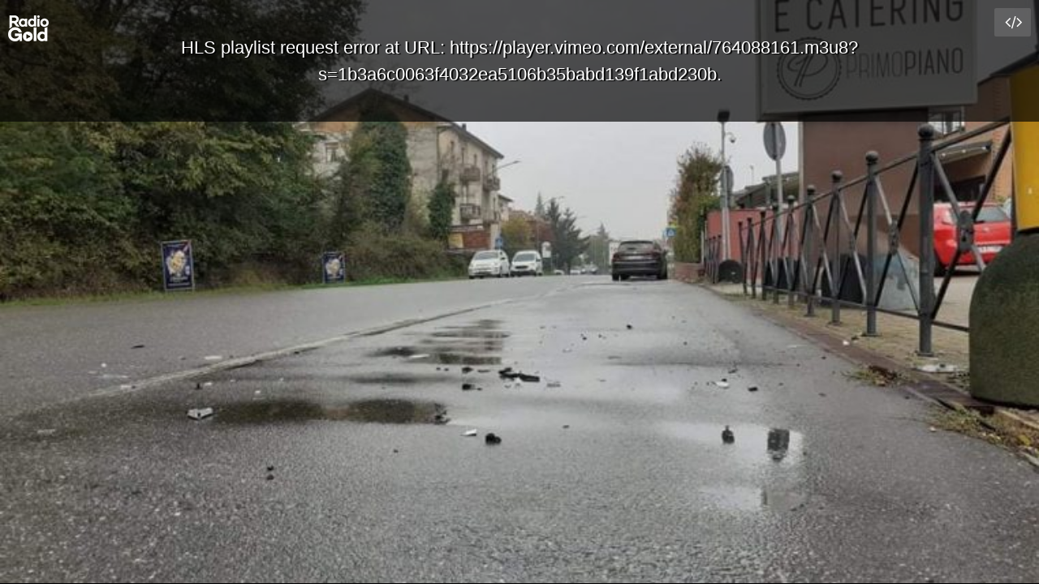

--- FILE ---
content_type: text/html; charset=UTF-8
request_url: https://radiogold.it/video/cronaca/incidente-novi-muore-ragazzo-15-anni-327969/?embed
body_size: 5440
content:
<!DOCTYPE html>
<!--[if gte IE 9]>
<html class="no-js lt-ie9 animated-content no-animation no-animation-effects" lang="en-US">     
<![endif]-->
   <html lang="it-IT">
<head>

<!-- Meta Tags -->
<meta http-equiv="Content-Type" content="text/html; charset=UTF-8" />

<!-- Mobile Specifics -->
 <meta http-equiv="X-UA-Compatible" content="IE=edge">
<meta name="viewport" content="width=device-width, initial-scale=1.0, user-scalable=no viewport-fit=cover">
<meta name="HandheldFriendly" content="true"/>
<meta name="MobileOptimized" content="320"/>   

<!-- Mobile Internet Explorer ClearType Technology -->
<!--[if IEMobile]>  <meta http-equiv="cleartype" content="on">  <![endif]-->
<link rel="shortcut icon" href="https://radiogold.it/wp-content/themes/radiogoldnews/images/icon/favicon.ico" type="image/x-icon" />
<link rel="apple-touch-icon" href="//cdn.radiogold.it/wp-content/themes/radiogoldnews/images/icon/apple-touch-icon.webp" />
<link rel="apple-touch-icon" sizes="57x57" href="//cdn.radiogold.it/wp-content/themes/radiogoldnews/images/icon/apple-touch-icon-57x57.webp" />
<link rel="apple-touch-icon" sizes="72x72" href="//cdn.radiogold.it/wp-content/themes/radiogoldnews/images/icon/apple-touch-icon-72x72.webp" />
<link rel="apple-touch-icon" sizes="76x76" href="//cdn.radiogold.it/wp-content/themes/radiogoldnews/images/icon/apple-touch-icon-76x76.webp" />
<link rel="apple-touch-icon" sizes="114x114" href="//cdn.radiogold.it/wp-content/themes/radiogoldnews/images/icon/apple-touch-icon-114x114.webp" />
<link rel="apple-touch-icon" sizes="120x120" href="//cdn.radiogold.it/wp-content/themes/radiogoldnews/images/icon/apple-touch-icon-120x120.webp" />
<link rel="apple-touch-icon" sizes="144x144" href="//cdn.radiogold.it/wp-content/themes/radiogoldnews/images/icon/apple-touch-icon-144x144.webp" />
<link rel="apple-touch-icon" sizes="152x152" href="//cdn.radiogold.it/wp-content/themes/radiogoldnews/images/icon/apple-touch-icon-152x152.webp" />
<link rel="apple-touch-icon" sizes="180x180" href="//cdn.radiogold.it/wp-content/themes/radiogoldnews/images/icon/apple-touch-icon-180x180.webp" />

<!-- Title -->
<title>Drammatico incidente a Novi: la ricostruzione dell&#039;incidente in cui ha perso la vita Edoardo</title>
<!-- RSS & Pingbacks -->
<link rel="alternate" type="application/rss+xml" title="RadioGold.it RSS Feed" href="https://radiogold.it/feed/" />
<link rel="pingback" href="https://radiogold.it/xmlrpc.php" />
<meta property="fb:pages" content="279895808698173" />
<meta name="ts-crm-domain-verification" content="NM9R1O54ZE0GK34RECR3GDKX7Y3V2JL8" />
<link rel="preconnect" href="https://fonts.googleapis.com">
<link rel="preconnect" href="https://fonts.gstatic.com" crossorigin>
<link href="https://fonts.googleapis.com/css2?family=Source+Sans+3:ital,wght@0,400;0,500;0,600;0,700;1,400;1,500;1,600;1,700&family=Tinos:ital,wght@0,400;0,700;1,400;1,700&display=swap" rel="stylesheet">
<meta name="robots" content="noindex,follow">
<link rel="canonical" href="https://radiogold.it/video/video-alessandria/cronaca/incidente-novi-muore-ragazzo-15-anni-327969/" />
<link rel="stylesheet" href="//cdn.radiogold.it/wp-content/themes/radiogoldnews/css/bootstrap.css" type="text/css" media="all" />
<link rel="stylesheet" href="//cdn.radiogold.it/wp-content/themes/radiogoldnews/css/typhography.css" type="text/css" media="all" />
<link rel="stylesheet" href="//cdn.radiogold.it/wp-content/themes/radiogoldnews/css/style.css" type="text/css" media="all" />
<link rel="stylesheet" href="//cdn.radiogold.it/wp-content/themes/radiogoldnews/videojs/skins/party/videojs.min.css?v7" type="text/css" media="all" />
<link rel="stylesheet" href="//cdn.radiogold.it/wp-content/themes/radiogoldnews/css/video-style.css?v32" type="text/css" media="all" />
<script src="//cdn.radiogold.it/wp-content/themes/radiogoldnews/js/min/jquery-3.7.1.min.js"></script>
<script src="//cdn.radiogold.it/wp-content/themes/radiogoldnews/videojs/video.min.js?v3"></script>
<script src="//cdn.radiogold.it/wp-content/themes/radiogoldnews/videojs/lang/it.js?v4"></script>
<script src="//cdn.radiogold.it/wp-content/themes/radiogoldnews/videojs/nuevo.min.js?v4"></script>
<script src="//cdn.radiogold.it/wp-content/themes/radiogoldnews/videojs/plugins/vastpro.js?v4"></script>
<style id='global-styles-inline-css' type='text/css'>
:root{--wp--preset--aspect-ratio--square: 1;--wp--preset--aspect-ratio--4-3: 4/3;--wp--preset--aspect-ratio--3-4: 3/4;--wp--preset--aspect-ratio--3-2: 3/2;--wp--preset--aspect-ratio--2-3: 2/3;--wp--preset--aspect-ratio--16-9: 16/9;--wp--preset--aspect-ratio--9-16: 9/16;--wp--preset--color--black: #000000;--wp--preset--color--cyan-bluish-gray: #abb8c3;--wp--preset--color--white: #ffffff;--wp--preset--color--pale-pink: #f78da7;--wp--preset--color--vivid-red: #cf2e2e;--wp--preset--color--luminous-vivid-orange: #ff6900;--wp--preset--color--luminous-vivid-amber: #fcb900;--wp--preset--color--light-green-cyan: #7bdcb5;--wp--preset--color--vivid-green-cyan: #00d084;--wp--preset--color--pale-cyan-blue: #8ed1fc;--wp--preset--color--vivid-cyan-blue: #0693e3;--wp--preset--color--vivid-purple: #9b51e0;--wp--preset--gradient--vivid-cyan-blue-to-vivid-purple: linear-gradient(135deg,rgb(6,147,227) 0%,rgb(155,81,224) 100%);--wp--preset--gradient--light-green-cyan-to-vivid-green-cyan: linear-gradient(135deg,rgb(122,220,180) 0%,rgb(0,208,130) 100%);--wp--preset--gradient--luminous-vivid-amber-to-luminous-vivid-orange: linear-gradient(135deg,rgb(252,185,0) 0%,rgb(255,105,0) 100%);--wp--preset--gradient--luminous-vivid-orange-to-vivid-red: linear-gradient(135deg,rgb(255,105,0) 0%,rgb(207,46,46) 100%);--wp--preset--gradient--very-light-gray-to-cyan-bluish-gray: linear-gradient(135deg,rgb(238,238,238) 0%,rgb(169,184,195) 100%);--wp--preset--gradient--cool-to-warm-spectrum: linear-gradient(135deg,rgb(74,234,220) 0%,rgb(151,120,209) 20%,rgb(207,42,186) 40%,rgb(238,44,130) 60%,rgb(251,105,98) 80%,rgb(254,248,76) 100%);--wp--preset--gradient--blush-light-purple: linear-gradient(135deg,rgb(255,206,236) 0%,rgb(152,150,240) 100%);--wp--preset--gradient--blush-bordeaux: linear-gradient(135deg,rgb(254,205,165) 0%,rgb(254,45,45) 50%,rgb(107,0,62) 100%);--wp--preset--gradient--luminous-dusk: linear-gradient(135deg,rgb(255,203,112) 0%,rgb(199,81,192) 50%,rgb(65,88,208) 100%);--wp--preset--gradient--pale-ocean: linear-gradient(135deg,rgb(255,245,203) 0%,rgb(182,227,212) 50%,rgb(51,167,181) 100%);--wp--preset--gradient--electric-grass: linear-gradient(135deg,rgb(202,248,128) 0%,rgb(113,206,126) 100%);--wp--preset--gradient--midnight: linear-gradient(135deg,rgb(2,3,129) 0%,rgb(40,116,252) 100%);--wp--preset--font-size--small: 13px;--wp--preset--font-size--medium: 20px;--wp--preset--font-size--large: 36px;--wp--preset--font-size--x-large: 42px;--wp--preset--spacing--20: 0.44rem;--wp--preset--spacing--30: 0.67rem;--wp--preset--spacing--40: 1rem;--wp--preset--spacing--50: 1.5rem;--wp--preset--spacing--60: 2.25rem;--wp--preset--spacing--70: 3.38rem;--wp--preset--spacing--80: 5.06rem;--wp--preset--shadow--natural: 6px 6px 9px rgba(0, 0, 0, 0.2);--wp--preset--shadow--deep: 12px 12px 50px rgba(0, 0, 0, 0.4);--wp--preset--shadow--sharp: 6px 6px 0px rgba(0, 0, 0, 0.2);--wp--preset--shadow--outlined: 6px 6px 0px -3px rgb(255, 255, 255), 6px 6px rgb(0, 0, 0);--wp--preset--shadow--crisp: 6px 6px 0px rgb(0, 0, 0);}:where(.is-layout-flex){gap: 0.5em;}:where(.is-layout-grid){gap: 0.5em;}body .is-layout-flex{display: flex;}.is-layout-flex{flex-wrap: wrap;align-items: center;}.is-layout-flex > :is(*, div){margin: 0;}body .is-layout-grid{display: grid;}.is-layout-grid > :is(*, div){margin: 0;}:where(.wp-block-columns.is-layout-flex){gap: 2em;}:where(.wp-block-columns.is-layout-grid){gap: 2em;}:where(.wp-block-post-template.is-layout-flex){gap: 1.25em;}:where(.wp-block-post-template.is-layout-grid){gap: 1.25em;}.has-black-color{color: var(--wp--preset--color--black) !important;}.has-cyan-bluish-gray-color{color: var(--wp--preset--color--cyan-bluish-gray) !important;}.has-white-color{color: var(--wp--preset--color--white) !important;}.has-pale-pink-color{color: var(--wp--preset--color--pale-pink) !important;}.has-vivid-red-color{color: var(--wp--preset--color--vivid-red) !important;}.has-luminous-vivid-orange-color{color: var(--wp--preset--color--luminous-vivid-orange) !important;}.has-luminous-vivid-amber-color{color: var(--wp--preset--color--luminous-vivid-amber) !important;}.has-light-green-cyan-color{color: var(--wp--preset--color--light-green-cyan) !important;}.has-vivid-green-cyan-color{color: var(--wp--preset--color--vivid-green-cyan) !important;}.has-pale-cyan-blue-color{color: var(--wp--preset--color--pale-cyan-blue) !important;}.has-vivid-cyan-blue-color{color: var(--wp--preset--color--vivid-cyan-blue) !important;}.has-vivid-purple-color{color: var(--wp--preset--color--vivid-purple) !important;}.has-black-background-color{background-color: var(--wp--preset--color--black) !important;}.has-cyan-bluish-gray-background-color{background-color: var(--wp--preset--color--cyan-bluish-gray) !important;}.has-white-background-color{background-color: var(--wp--preset--color--white) !important;}.has-pale-pink-background-color{background-color: var(--wp--preset--color--pale-pink) !important;}.has-vivid-red-background-color{background-color: var(--wp--preset--color--vivid-red) !important;}.has-luminous-vivid-orange-background-color{background-color: var(--wp--preset--color--luminous-vivid-orange) !important;}.has-luminous-vivid-amber-background-color{background-color: var(--wp--preset--color--luminous-vivid-amber) !important;}.has-light-green-cyan-background-color{background-color: var(--wp--preset--color--light-green-cyan) !important;}.has-vivid-green-cyan-background-color{background-color: var(--wp--preset--color--vivid-green-cyan) !important;}.has-pale-cyan-blue-background-color{background-color: var(--wp--preset--color--pale-cyan-blue) !important;}.has-vivid-cyan-blue-background-color{background-color: var(--wp--preset--color--vivid-cyan-blue) !important;}.has-vivid-purple-background-color{background-color: var(--wp--preset--color--vivid-purple) !important;}.has-black-border-color{border-color: var(--wp--preset--color--black) !important;}.has-cyan-bluish-gray-border-color{border-color: var(--wp--preset--color--cyan-bluish-gray) !important;}.has-white-border-color{border-color: var(--wp--preset--color--white) !important;}.has-pale-pink-border-color{border-color: var(--wp--preset--color--pale-pink) !important;}.has-vivid-red-border-color{border-color: var(--wp--preset--color--vivid-red) !important;}.has-luminous-vivid-orange-border-color{border-color: var(--wp--preset--color--luminous-vivid-orange) !important;}.has-luminous-vivid-amber-border-color{border-color: var(--wp--preset--color--luminous-vivid-amber) !important;}.has-light-green-cyan-border-color{border-color: var(--wp--preset--color--light-green-cyan) !important;}.has-vivid-green-cyan-border-color{border-color: var(--wp--preset--color--vivid-green-cyan) !important;}.has-pale-cyan-blue-border-color{border-color: var(--wp--preset--color--pale-cyan-blue) !important;}.has-vivid-cyan-blue-border-color{border-color: var(--wp--preset--color--vivid-cyan-blue) !important;}.has-vivid-purple-border-color{border-color: var(--wp--preset--color--vivid-purple) !important;}.has-vivid-cyan-blue-to-vivid-purple-gradient-background{background: var(--wp--preset--gradient--vivid-cyan-blue-to-vivid-purple) !important;}.has-light-green-cyan-to-vivid-green-cyan-gradient-background{background: var(--wp--preset--gradient--light-green-cyan-to-vivid-green-cyan) !important;}.has-luminous-vivid-amber-to-luminous-vivid-orange-gradient-background{background: var(--wp--preset--gradient--luminous-vivid-amber-to-luminous-vivid-orange) !important;}.has-luminous-vivid-orange-to-vivid-red-gradient-background{background: var(--wp--preset--gradient--luminous-vivid-orange-to-vivid-red) !important;}.has-very-light-gray-to-cyan-bluish-gray-gradient-background{background: var(--wp--preset--gradient--very-light-gray-to-cyan-bluish-gray) !important;}.has-cool-to-warm-spectrum-gradient-background{background: var(--wp--preset--gradient--cool-to-warm-spectrum) !important;}.has-blush-light-purple-gradient-background{background: var(--wp--preset--gradient--blush-light-purple) !important;}.has-blush-bordeaux-gradient-background{background: var(--wp--preset--gradient--blush-bordeaux) !important;}.has-luminous-dusk-gradient-background{background: var(--wp--preset--gradient--luminous-dusk) !important;}.has-pale-ocean-gradient-background{background: var(--wp--preset--gradient--pale-ocean) !important;}.has-electric-grass-gradient-background{background: var(--wp--preset--gradient--electric-grass) !important;}.has-midnight-gradient-background{background: var(--wp--preset--gradient--midnight) !important;}.has-small-font-size{font-size: var(--wp--preset--font-size--small) !important;}.has-medium-font-size{font-size: var(--wp--preset--font-size--medium) !important;}.has-large-font-size{font-size: var(--wp--preset--font-size--large) !important;}.has-x-large-font-size{font-size: var(--wp--preset--font-size--x-large) !important;}
/*# sourceURL=global-styles-inline-css */
</style>
</head>
<body class="wp-singular video-template-default single single-video postid-327969 wp-theme-radiogoldnews">
  <!-- Azerion bn -->
<div id="gmpSkinMobileSpacer"></div>
<!-- Azerion bn -->
 
<div id="radio-gold-player-container-inner" style="position:fixed;width:100%;height:100%;top:0;left:0;background:#000;border:0;">
      <div id="video-iframe-button">
      <i class="icon-code"></i>
   </div>
   <div id="video-iframe-code">
      <textarea readonly>
      <iframe title="Drammatico incidente a Novi: la ricostruzione dell&#8217;incidente in cui ha perso la vita Edoardo" src="https://radiogold.it/video/video-alessandria/cronaca/incidente-novi-muore-ragazzo-15-anni-327969/?embed" width="774" height="430" frameborder="0" webkitallowfullscreen mozallowfullscreen allowfullscreen></iframe>
      </textarea>
   </div>
      <video id="radiogold_player" class="video-js vjs-fluid" controls preload="auto" playsinline width="640" height="360" poster="https://radiogold.it/wp-content/uploads/2022/10/0637EB24-AC08-4BCD-9CA1-9AE74B4BA36F-762x428.jpeg">
            <source src="https://player.vimeo.com/external/764088161.m3u8?s=1b3a6c0063f4032ea5106b35babd139f1abd230b"
         type="application/x-mpegURL" />
         </video>
   <script>
      var radiogold_player = videojs('radiogold_player', {language: 'it'}); 
      radiogold_player.nuevo({
                  logo: 'https://radiogold.it/wp-content/uploads/2024/02/logo-video-white.png',
                  shareMenu: false,
         buttonRewind: false,
         contextMenu: false
      });

            
      radiogold_player.vast ({ tagURL: "https://radiogold.it/wp-content/themes/radiogoldnews/include/vast_ads.php?post=327969" });

      
            
      radiogold_player.on("ended", function(){
      
            if(!radiogold_player.hasClass('vjs-ad-playing')) {
            jQuery('.related-video-player-wrapper').fadeIn(350);
         }
      
      });
      
      radiogold_player.on("play", function(){
      
      jQuery('.related-video-player-wrapper').fadeOut(250);
      
      });
            
      
      
      
                     
            var video_iframe_button = jQuery('#video-iframe-button');
            
            var video_iframe_code = jQuery('#video-iframe-code');
            
            video_iframe_button.on('click', function(event) {
               
               event.preventDefault();
            
               jQuery(this).toggleClass('active');
            
               video_iframe_code.fadeToggle();
            
            });
              
   </script>
      <div class="content-container related-video-player-wrapper">
   <div class="table-content">
      <div class="vertical-content">
         <div class="related-video-player">
            <div class="loop-style-1">
               <div class="container-fluid">
                  <div class="row">
                     <div class="col-md-12">
                        <div class="loop-title">
                           <div class="h2">Guarda anche:</div>
                        </div>
                     </div>
                  </div>
                  <div class="row">
                                          <div class="col-xs-4 col-sm-4 col-md-4 eq-height">
                        <div class="loop-post-item">
                           <div class="loop-post-image">
                              <a target="_blank" href="https://radiogold.it/video/video-alessandria/cronaca/vittime-reato-rete-dafne-alessandria-provincia-contatti-orari-356860/" title="Anche in provincia di Alessandria un supporto alle vittime di reato grazie a Rete Dafne">
                                 <img width="500" height="500" src="//cdn.radiogold.it/wp-content/uploads/2023/10/rete-dafne-500x500.jpg" class="attachment-post_loop size-post_loop wp-post-image" alt="Anche in provincia di Alessandria un supporto alle vittime di reato grazie a Rete Dafne" decoding="async" fetchpriority="high" srcset="//cdn.radiogold.it/wp-content/uploads/2023/10/rete-dafne-500x500.jpg 500w, //cdn.radiogold.it/wp-content/uploads/2023/10/rete-dafne-150x150.jpg 150w, //cdn.radiogold.it/wp-content/uploads/2023/10/rete-dafne-80x80.jpg 80w, //cdn.radiogold.it/wp-content/uploads/2023/10/rete-dafne-340x340.jpg 340w" sizes="(max-width: 500px) 100vw, 500px" title="Anche in provincia di Alessandria un supporto alle vittime di reato grazie a Rete Dafne" />                                                                  <i class="icon-play"></i>
                                                                                                </a>
                           </div>
                           <div class="loop-post-info">
                              <span class="loop-post-category">
                              <a title="Categoria Cronaca" href="https://radiogold.it/video/categoria/cronaca/">Cronaca</a>                              </span>
                           </div>
                           <div class="loop-post-title">
                              <a href="https://radiogold.it/video/video-alessandria/cronaca/vittime-reato-rete-dafne-alessandria-provincia-contatti-orari-356860/" title="Anche in provincia di Alessandria un supporto alle vittime di reato grazie a Rete Dafne">
                                 <h3>Anche in provincia di Alessandria un supporto alle vittime di ...</h3>
                              </a>
                           </div>
                        </div>
                     </div>
                                          <div class="col-xs-4 col-sm-4 col-md-4 eq-height">
                        <div class="loop-post-item">
                           <div class="loop-post-image">
                              <a target="_blank" href="https://radiogold.it/video/video-alessandria/cronaca/sequestro-piante-marijuana-pietra-marazzi-carabinieri-356856/" title="Maxi sequestro di marijuana a Pietra Marazzi. Carabinieri scoprono 400 piante che avrebbero fruttato un milione di euro">
                                 <img width="500" height="500" src="//cdn.radiogold.it/wp-content/uploads/2023/10/Alessandria-1-500x500.jpg" class="attachment-post_loop size-post_loop wp-post-image" alt="Maxi sequestro di marijuana a Pietra Marazzi. Carabinieri scoprono 400 piante che avrebbero fruttato un milione di euro" decoding="async" srcset="//cdn.radiogold.it/wp-content/uploads/2023/10/Alessandria-1-500x500.jpg 500w, //cdn.radiogold.it/wp-content/uploads/2023/10/Alessandria-1-150x150.jpg 150w, //cdn.radiogold.it/wp-content/uploads/2023/10/Alessandria-1-80x80.jpg 80w, //cdn.radiogold.it/wp-content/uploads/2023/10/Alessandria-1-340x340.jpg 340w" sizes="(max-width: 500px) 100vw, 500px" title="Maxi sequestro di marijuana a Pietra Marazzi. Carabinieri scoprono 400 piante che avrebbero fruttato un milione di euro" />                                                                  <i class="icon-play"></i>
                                                                                                </a>
                           </div>
                           <div class="loop-post-info">
                              <span class="loop-post-category">
                              <a title="Categoria Cronaca" href="https://radiogold.it/video/categoria/cronaca/">Cronaca</a>                              </span>
                           </div>
                           <div class="loop-post-title">
                              <a href="https://radiogold.it/video/video-alessandria/cronaca/sequestro-piante-marijuana-pietra-marazzi-carabinieri-356856/" title="Maxi sequestro di marijuana a Pietra Marazzi. Carabinieri scoprono 400 piante che avrebbero fruttato un milione di euro">
                                 <h3>Maxi sequestro di marijuana a Pietra Marazzi. Carabinieri scoprono 400 ...</h3>
                              </a>
                           </div>
                        </div>
                     </div>
                                          <div class="col-xs-4 col-sm-4 col-md-4 eq-height">
                        <div class="loop-post-item">
                           <div class="loop-post-image">
                              <a target="_blank" href="https://radiogold.it/video/video-alessandria/cronaca/fondazione-cassa-risparmio-alessandria-bando-nessuno-escluso-356583/" title="&#8220;Ci stiamo lavorando. Attiviamo le energie della comunità &#8220;: la Fondazione Cassa di Risparmio di Alessandria per il sociale">
                                 <img width="500" height="500" src="//cdn.radiogold.it/wp-content/uploads/2023/10/ci-stiamo-lavorando-500x500.png" class="attachment-post_loop size-post_loop wp-post-image" alt="&#8220;Ci stiamo lavorando. Attiviamo le energie della comunità &#8220;: la Fondazione Cassa di Risparmio di Alessandria per il sociale" decoding="async" srcset="//cdn.radiogold.it/wp-content/uploads/2023/10/ci-stiamo-lavorando-500x500.png 500w, //cdn.radiogold.it/wp-content/uploads/2023/10/ci-stiamo-lavorando-150x150.png 150w, //cdn.radiogold.it/wp-content/uploads/2023/10/ci-stiamo-lavorando-80x80.png 80w, //cdn.radiogold.it/wp-content/uploads/2023/10/ci-stiamo-lavorando-340x340.png 340w" sizes="(max-width: 500px) 100vw, 500px" title="&#8220;Ci stiamo lavorando. Attiviamo le energie della comunità &#8220;: la Fondazione Cassa di Risparmio di Alessandria per il sociale" />                                                                  <i class="icon-play"></i>
                                                                                                </a>
                           </div>
                           <div class="loop-post-info">
                              <span class="loop-post-category">
                              <a title="Categoria Cronaca" href="https://radiogold.it/video/categoria/cronaca/">Cronaca</a>                              </span>
                           </div>
                           <div class="loop-post-title">
                              <a href="https://radiogold.it/video/video-alessandria/cronaca/fondazione-cassa-risparmio-alessandria-bando-nessuno-escluso-356583/" title="&#8220;Ci stiamo lavorando. Attiviamo le energie della comunità &#8220;: la Fondazione Cassa di Risparmio di Alessandria per il sociale">
                                 <h3>&#8220;Ci stiamo lavorando. Attiviamo le energie della comunità &#8220;: la ...</h3>
                              </a>
                           </div>
                        </div>
                     </div>
                                       </div>
               </div>
            </div>
         </div>
      </div>
   </div>
   <span class="overlay-content"></span>
</div>
   </div>
<script>
if (/iPhone|iPod|iPad/i.test(navigator.userAgent) && navigator.share) {
jQuery(".st-custom-button").removeAttr('data-network');
}

jQuery(".st-custom-button").on("click", function() {
    // Verifica se si tratta di un dispositivo iPhone o iPad
    if (/iPhone|iPod|iPad/i.test(navigator.userAgent) && navigator.share) {
        var title = "Drammatico incidente a Novi: la ricostruzione dell&#8217;incidente in cui ha perso la vita Edoardo";
        var url = "https://radiogold.it/video/video-alessandria/cronaca/incidente-novi-muore-ragazzo-15-anni-327969/";

        navigator.share({
            title: title,  
            url: url
        }).then(() => {
            console.log('Contenuto condiviso con successo!');
        }).catch((error) => {
            console.error('Errore durante la condivisione:', error);
        });
    }
});

if(navigator.userAgent.includes("RN_Radio_Gold_App")) {

gtag('event', ' Radio Gold App Visit');

}
</script>
<script type="speculationrules">
{"prefetch":[{"source":"document","where":{"and":[{"href_matches":"/*"},{"not":{"href_matches":["/wp-*.php","/wp-admin/*","/wp-content/uploads/*","/wp-content/*","/wp-content/plugins/*","/wp-content/themes/radiogoldnews/*","/*\\?(.+)"]}},{"not":{"selector_matches":"a[rel~=\"nofollow\"]"}},{"not":{"selector_matches":".no-prefetch, .no-prefetch a"}}]},"eagerness":"conservative"}]}
</script>
            <!-- Leadinfo tracking code -->
            <script> (function (l, e, a, d, i, n, f, o) {
                    if (!l[i]) {
                        l.GlobalLeadinfoNamespace = l.GlobalLeadinfoNamespace || [];
                        l.GlobalLeadinfoNamespace.push(i);
                        l[i] = function () {
                            (l[i].q = l[i].q || []).push(arguments)
                        };
                        l[i].t = l[i].t || n;
                        l[i].q = l[i].q || [];
                        o = e.createElement(a);
                        f = e.getElementsByTagName(a)[0];
                        o.async = 1;
                        o.src = d;
                        f.parentNode.insertBefore(o, f);
                    }
                }(window, document, "script", "https://cdn.leadinfo.net/ping.js", "leadinfo", "LI-66067CA0B4B39")); </script>
            <script>function loadScript(a){var b=document.getElementsByTagName("head")[0],c=document.createElement("script");c.type="text/javascript",c.src="https://tracker.metricool.com/app/resources/be.js",c.onreadystatechange=a,c.onload=a,b.appendChild(c)}loadScript(function(){beTracker.t({hash:'2b8ce72d5efadbdab0fa41c417244868'})})</script></body>
</html>
